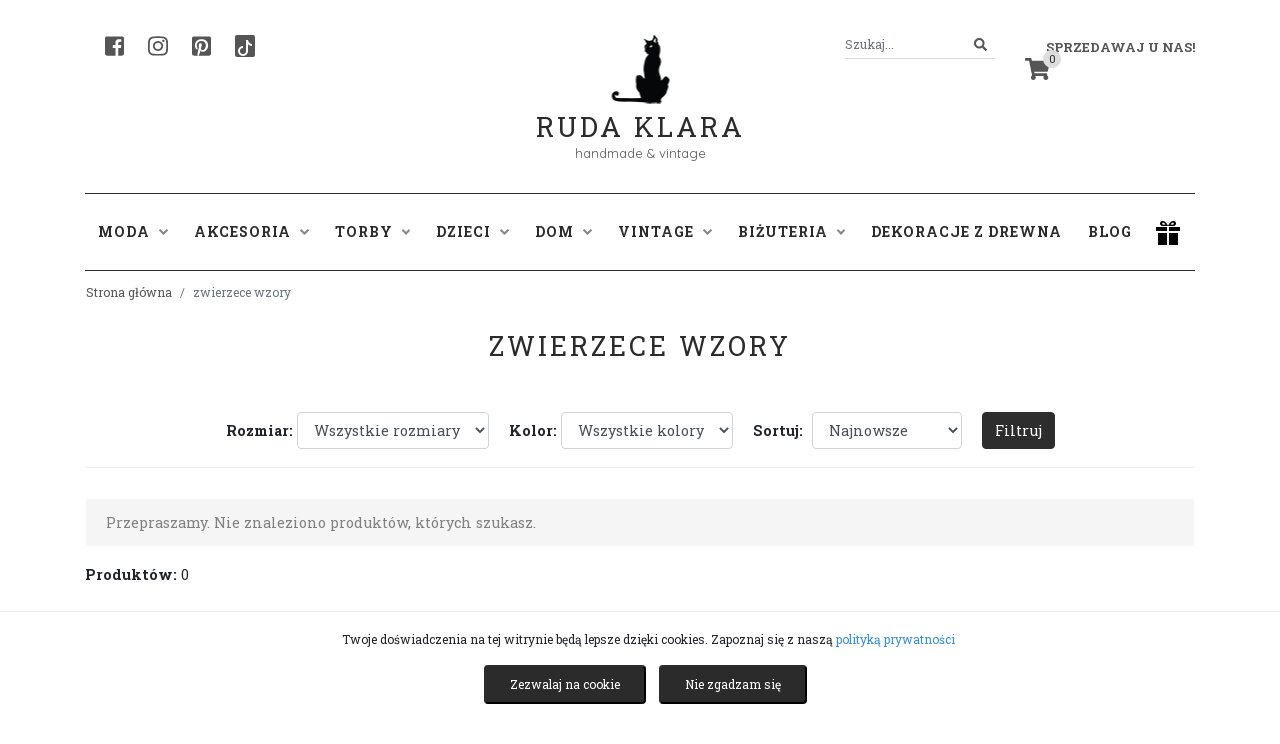

--- FILE ---
content_type: text/html; charset=UTF-8
request_url: https://rudaklara.pl/tag-produktu/zwierzece-wzory
body_size: 7768
content:
<!DOCTYPE html>
<html lang="pl">
<head>
    <meta charset="utf-8">
    <meta http-equiv="X-UA-Compatible" content="IE=edge">
    <meta name="viewport" content="width=device-width, initial-scale=1">

    <!-- w87.eu Walerian Walawski - https://w87.eu/ -->

    <meta name="csrf-token" content="DSNK6SthsAURGJxViIOxtclYmVU80oRzP2LAlJ1n">

	  <title>zwierzece wzory • Ruda Klara</title>
    <meta name="description" content="Sprawdź ★ zwierzece wzory ★ Ruda Klara" />
    
    <link rel="preconnect" href="https://fonts.googleapis.com">
    <link rel="preconnect" href="https://fonts.gstatic.com" crossorigin>
    <link href="https://fonts.googleapis.com/css2?family=Quicksand&family=Roboto+Slab:wght@400;700&display=swap" rel="stylesheet">
	
    <link href="https://rudaklara.pl/css/app.css" rel="stylesheet">
    <link href="https://rudaklara.pl/css/jquery.fancybox.min.css" rel="stylesheet">
    <link href="https://rudaklara.pl/css/slick.css" rel="stylesheet">
    <link href="https://rudaklara.pl/css/dropzone.min.css" rel="stylesheet">
    <link href="https://rudaklara.pl/assets/summernote/summernote-bs4.css" rel="stylesheet">
    <link href="https://rudaklara.pl/css/select2.min.css" rel="stylesheet">
    <link href="https://rudaklara.pl/css/bootstrap-datepicker.min.css" rel="stylesheet">
    <link href="https://rudaklara.pl/css/rudaklara.css?v=1707421374" rel="stylesheet">

    <meta name="google-site-verification" content="QYrcN9B5XElEV6mj3Ewm8MazJqmJ-yeWdWZg4AEkbS0" />

<meta name="google-site-verification" content="6FNqxCR0oXT1-Op43s4ZDxbLFAzdLFDYOkV6E3FnHV4" />

        
      
                  <meta name="robots" content="noindex">
                        <!-- Facebook Pixel Code -->
    <script>
      !function(f,b,e,v,n,t,s)
      {if(f.fbq)return;n=f.fbq=function(){n.callMethod?
      n.callMethod.apply(n,arguments):n.queue.push(arguments)};
      if(!f._fbq)f._fbq=n;n.push=n;n.loaded=!0;n.version='2.0';
      n.queue=[];t=b.createElement(e);t.async=!0;
      t.src=v;s=b.getElementsByTagName(e)[0];
      s.parentNode.insertBefore(t,s)}(window, document,'script',
      'https://connect.facebook.net/en_US/fbevents.js');
      fbq('init', '998637530994779');
      fbq('track', 'PageView');
      </script>
      <noscript><img height="1" width="1" style="display:none"
      src="https://www.facebook.com/tr?id=998637530994779&ev=PageView&noscript=1"
      /></noscript>
      <!-- End Facebook Pixel Code -->
      
</head>
<body class="standardpage">
    <div id="fb-root"></div>
    
    <!-- Your SDK code -->
    <script>
      window.fbAsyncInit = function() {
        FB.init({
          xfbml            : true,
          version          : 'v16.0'
        });
      };

      (function(d, s, id) {
        var js, fjs = d.getElementsByTagName(s)[0];
        if (d.getElementById(id)) return;
        js = d.createElement(s); js.id = id;
        js.src = 'https://connect.facebook.net/pl_PL/sdk/xfbml.customerchat.js';
        fjs.parentNode.insertBefore(js, fjs);
      }(document, 'script', 'facebook-jssdk'));
    </script>

    <script type="text/javascript" async defer src="//assets.pinterest.com/js/pinit.js"></script>

<!-- Global site tag (gtag.js) - Google Analytics -->
<script async src="https://www.googletagmanager.com/gtag/js?id=UA-90972532-1"></script>
<script>
  window.dataLayer = window.dataLayer || [];
  function gtag(){dataLayer.push(arguments);}
  gtag('js', new Date());

  gtag('config', 'UA-90972532-1');
</script>

<script src="https://challenges.cloudflare.com/turnstile/v0/api.js" async defer></script>

<!-- Google Translate Widget -->
<div id="google_translate_element"></div>
<script type="text/javascript">
  function googleTranslateElementInit() {
    new google.translate.TranslateElement(
      {
        pageLanguage: 'pl', 
        layout: google.translate.TranslateElement.InlineLayout.SIMPLE
      }, 
      'google_translate_element'
    );
  }
</script>
<script type="text/javascript" src="//translate.google.com/translate_a/element.js?cb=googleTranslateElementInit"></script>


<div id="header">
	<div class="container">
		<div class="row">
			<div class="col-md-4">
				<div class="header-left">
					<a href="https://www.facebook.com/ruda.klara" target="_blank" rel="nofollow" class="header-social" aria-label="Facebook"><i class="fab fa-facebook-square"></i></a>
					<a href="https://www.instagram.com/agnieszkadulebakasza/" target="_blank" rel="nofollow" class="header-social" aria-label="Instagram"><i class="fab fa-instagram"></i></a>
					<a href="https://pl.pinterest.com/rudaklara" target="_blank" rel="nofollow" class="header-social" aria-label="Pinterest"><i class="fab fa-pinterest-square"></i></a>
					<a href="https://www.tiktok.com/@rudaklara.pl" target="_blank" rel="nofollow" class="header-social header-social-tiktok" aria-label="TikTok"><svg xmlns="http://www.w3.org/2000/svg" width="16" height="16" fill="#fff" class="bi bi-tiktok" viewBox="0 0 16 16">
						<path d="M9 0h1.98c.144.715.54 1.617 1.235 2.512C12.895 3.389 13.797 4 15 4v2c-1.753 0-3.07-.814-4-1.829V11a5 5 0 1 1-5-5v2a3 3 0 1 0 3 3V0Z"/>
					  </svg></a>
				</div>
			</div>
			<div class="col-md-4 text-center">
				<a href="https://rudaklara.pl" class="text-center logo">
					<div class="logoicon"></div>
					<div class="x"></div>
					Ruda Klara
				</a>
				<div class="slogan">handmade & vintage</div>
			</div>
			<div class="col-md-4 text-right">
				<div class="header-right">
					<div class="dropdown header-my-account">
												<a class="dropdown-toggle" href="#" role="button" id="dropdownMenuLink" data-toggle="dropdown" aria-haspopup="true" aria-expanded="false">Sprzedawaj u nas!</a>
						<div class="dropdown-menu dropdown-menu-right" aria-labelledby="dropdownMenuLink">
							<a class="dropdown-item" href="https://rudaklara.pl/register">Rejestracja</a>
							<a class="dropdown-item" href="https://rudaklara.pl/login">Logowanie</a>
							<div class="dropdown-divider"></div>
							<a class="dropdown-item" href="https://rudaklara.pl/strona/regulamin">Regulamin sprzedaży</a>
							<a class="dropdown-item" href="https://rudaklara.pl/pomoc">Pomoc</a>
						</div>
											</div>
					<div class="header-search">
						<form action="https://rudaklara.pl/szukaj" method="get" autocomplete="off" id="headersearchform">
							<div class="input-group">
								<input class="form-control form-control-sm" name="query" type="search" value="" placeholder="Szukaj..." id="header_search">
								<span class="input-group-append">
									<button class="btn btn-outline-secondary btn-sm" type="submit" aria-label="Szukaj">
										<i class="fa fa-search"></i>
									</button>
								</span>
							</div>
						</form>
					</div>
					<div class="header-cart">
						<a href="https://rudaklara.pl/cart" class="header-cart-icon"><span class="header-cart-count">0</span><i class="fas fa-shopping-cart"></i></a>
					</div>
				</div>
			</div>
		</div>

		
	</div>
</div>

<div id="headermenu">
	<div class="container">
		<div class="row">
			<div class="col-md-12">
				<nav class="navbar navbar-expand-lg navbar-light">
					<button class="navbar-toggler" type="button" data-toggle="collapse" data-target="#navbarSupportedContent" aria-controls="navbarSupportedContent" aria-expanded="false" aria-label="Toggle navigation">
					  <span class="navbar-toggler-icon"></span>
					</button>
				  
					<div class="collapse navbar-collapse" id="navbarSupportedContent">
					  	<ul class="navbar-nav">
							<li class="nav-item dropdown">
								<a class="nav-link dropdown-toggle" href="https://rudaklara.pl/kategoria/90-moda" id="navbarDropdownModa" role="button" data-toggle="dropdown" aria-haspopup="true" aria-expanded="false">Moda <i class="fas fa-angle-down"></i></a>
								<div class="dropdown-menu" aria-labelledby="navbarDropdownModa">
									
																			<a class="dropdown-item" href="https://rudaklara.pl/kategoria/91-bluzki">Bluzki</a>
																			<a class="dropdown-item" href="https://rudaklara.pl/kategoria/92-spodnice">Spódnice</a>
																			<a class="dropdown-item" href="https://rudaklara.pl/kategoria/93-kurtki-i-okrycia-wierzchnie">Kurtki i okrycia wierzchnie</a>
																			<a class="dropdown-item" href="https://rudaklara.pl/kategoria/94-plaszcze">Płaszcze</a>
																			<a class="dropdown-item" href="https://rudaklara.pl/kategoria/95-spodnie">Spodnie</a>
																			<a class="dropdown-item" href="https://rudaklara.pl/kategoria/283-sukienki">Sukienki</a>
																			<a class="dropdown-item" href="https://rudaklara.pl/kategoria/3081-buty">Buty</a>
																			<a class="dropdown-item" href="https://rudaklara.pl/kategoria/3579-poncho-welniane">Poncho wełniane</a>
																			<a class="dropdown-item" href="https://rudaklara.pl/kategoria/7972-swetry">swetry</a>
																	</div>
							</li>
							<li class="nav-item dropdown">
								<a class="nav-link dropdown-toggle" href="https://rudaklara.pl/kategoria/96-akcesoria" id="navbarDropdownAkcesoria" role="button" data-toggle="dropdown" aria-haspopup="true" aria-expanded="false">Akcesoria <i class="fas fa-angle-down"></i></a>
								<div class="dropdown-menu" aria-labelledby="navbarDropdownAkcesoria">
									
																			<a class="dropdown-item" href="https://rudaklara.pl/kategoria/97-ozdoby-do-wlosow">Ozdoby do włosów</a>
																			<a class="dropdown-item" href="https://rudaklara.pl/kategoria/98-nakrycia-glowy">Nakrycia głowy</a>
																			<a class="dropdown-item" href="https://rudaklara.pl/kategoria/99-chusty-szale-kominy">Chusty, szale, kominy</a>
																			<a class="dropdown-item" href="https://rudaklara.pl/kategoria/100-paski">Paski</a>
																			<a class="dropdown-item" href="https://rudaklara.pl/kategoria/101-opaski">Opaski</a>
																			<a class="dropdown-item" href="https://rudaklara.pl/kategoria/900-rekawiczki">Rękawiczki</a>
																			<a class="dropdown-item" href="https://rudaklara.pl/kategoria/2245-naklejki-na-ubrania">Naklejki na ubrania</a>
																			<a class="dropdown-item" href="https://rudaklara.pl/kategoria/5484-skarpetki">Skarpetki</a>
																			<a class="dropdown-item" href="https://rudaklara.pl/kategoria/6075-akcesoria-dla-zwierzat">Akcesoria dla zwierząt</a>
																			<a class="dropdown-item" href="https://rudaklara.pl/kategoria/7967-paski-do-aparatow-fotograficznych">Paski do aparatów fotograficznych</a>
																			<a class="dropdown-item" href="https://rudaklara.pl/kategoria/7968-pielegnacja">Pielęgnacja</a>
																			<a class="dropdown-item" href="https://rudaklara.pl/kategoria/7975-muszki">muszki</a>
																			<a class="dropdown-item" href="https://rudaklara.pl/kategoria/7989-chusty-jedwabne-recznie-malowane">Chusty jedwabne ręcznie malowane</a>
																			<a class="dropdown-item" href="https://rudaklara.pl/kategoria/7995-etui-na-okulary">Etui na okulary</a>
																			<a class="dropdown-item" href="https://rudaklara.pl/kategoria/7996-wizytownik">Wizytownik</a>
																	</div>
							</li>
							<li class="nav-item dropdown">
								<a class="nav-link dropdown-toggle" href="https://rudaklara.pl/kategoria/102-torby" id="navbarDropdownTorby" role="button" data-toggle="dropdown" aria-haspopup="true" aria-expanded="false">Torby <i class="fas fa-angle-down"></i></a>
								<div class="dropdown-menu" aria-labelledby="navbarDropdownTorby">
									
																			<a class="dropdown-item" href="https://rudaklara.pl/kategoria/103-torby-na-ramie">Torby na ramię</a>
																			<a class="dropdown-item" href="https://rudaklara.pl/kategoria/104-portfele">Portfele</a>
																			<a class="dropdown-item" href="https://rudaklara.pl/kategoria/105-torby-na-laptop">Torby na laptop</a>
																			<a class="dropdown-item" href="https://rudaklara.pl/kategoria/106-torby-na-zakupy">Torby na zakupy</a>
																			<a class="dropdown-item" href="https://rudaklara.pl/kategoria/130-mini-torebki-styl-w-malym-formacie">Mini Torebki - styl w małym formacie</a>
																			<a class="dropdown-item" href="https://rudaklara.pl/kategoria/398-plecaki">Plecaki</a>
																			<a class="dropdown-item" href="https://rudaklara.pl/kategoria/399-worki">Worki</a>
																			<a class="dropdown-item" href="https://rudaklara.pl/kategoria/2072-kosmetyczki">Kosmetyczki</a>
																			<a class="dropdown-item" href="https://rudaklara.pl/kategoria/3660-etui">Etui</a>
																			<a class="dropdown-item" href="https://rudaklara.pl/kategoria/4689-torby-podrozne-i-sportowe">Torby podróżne i sportowe</a>
																			<a class="dropdown-item" href="https://rudaklara.pl/kategoria/6383-nerki">Nerki</a>
																	</div>
							</li>
							<li class="nav-item dropdown">
								<a class="nav-link dropdown-toggle" href="https://rudaklara.pl/kategoria/12-dzieci" id="navbarDropdownDzieci" role="button" data-toggle="dropdown" aria-haspopup="true" aria-expanded="false">Dzieci <i class="fas fa-angle-down"></i></a>
								<div class="dropdown-menu" aria-labelledby="navbarDropdownDzieci">
									
																			<a class="dropdown-item" href="https://rudaklara.pl/kategoria/107-ubranka">Ubranka</a>
																			<a class="dropdown-item" href="https://rudaklara.pl/kategoria/108-pokoj-dzieciecy">Pokój dziecięcy</a>
																			<a class="dropdown-item" href="https://rudaklara.pl/kategoria/109-czapki">Czapki</a>
																			<a class="dropdown-item" href="https://rudaklara.pl/kategoria/110-szkola-i-nauka">Szkoła i nauka</a>
																			<a class="dropdown-item" href="https://rudaklara.pl/kategoria/111-zabawki">Zabawki</a>
																			<a class="dropdown-item" href="https://rudaklara.pl/kategoria/5111-ksiazki">Książki</a>
																			<a class="dropdown-item" href="https://rudaklara.pl/kategoria/5828-worki-na-buty">Worki na buty</a>
																			<a class="dropdown-item" href="https://rudaklara.pl/kategoria/7976-lizaki-handmade">lizaki handmade</a>
																			<a class="dropdown-item" href="https://rudaklara.pl/kategoria/7993-szkola">Szkoła</a>
																	</div>
							</li>
							<li class="nav-item dropdown">
								<a class="nav-link dropdown-toggle" href="https://rudaklara.pl/kategoria/112-dom" id="navbarDropdownDom" role="button" data-toggle="dropdown" aria-haspopup="true" aria-expanded="false">Dom <i class="fas fa-angle-down"></i></a>
								<div class="dropdown-menu" aria-labelledby="navbarDropdownDom">
									
																			<a class="dropdown-item" href="https://rudaklara.pl/kategoria/113-mydelniczki">Mydelniczki</a>
																			<a class="dropdown-item" href="https://rudaklara.pl/kategoria/114-ceramika">Ceramika</a>
																			<a class="dropdown-item" href="https://rudaklara.pl/kategoria/115-ogrod">Ogród</a>
																			<a class="dropdown-item" href="https://rudaklara.pl/kategoria/785-wianki-i-stroiki">Wianki i stroiki</a>
																			<a class="dropdown-item" href="https://rudaklara.pl/kategoria/898-obrazy">Obrazy</a>
																			<a class="dropdown-item" href="https://rudaklara.pl/kategoria/1137-biezniki">Bieżniki</a>
																			<a class="dropdown-item" href="https://rudaklara.pl/kategoria/1573-kartki-okolicznosciowe">Kartki okolicznościowe</a>
																			<a class="dropdown-item" href="https://rudaklara.pl/kategoria/1590-poduszki">Poduszki</a>
																			<a class="dropdown-item" href="https://rudaklara.pl/kategoria/2103-ozdoby-swiateczne-i-sezonowe">Ozdoby świąteczne i sezonowe</a>
																			<a class="dropdown-item" href="https://rudaklara.pl/kategoria/3915-lampy">Lampy</a>
																			<a class="dropdown-item" href="https://rudaklara.pl/kategoria/4802-okladki-na-ksiazki">Okładki na książki</a>
																			<a class="dropdown-item" href="https://rudaklara.pl/kategoria/5708-makramy">Makramy</a>
																			<a class="dropdown-item" href="https://rudaklara.pl/kategoria/5809-kwietniki">Kwietniki</a>
																			<a class="dropdown-item" href="https://rudaklara.pl/kategoria/5904-zakladki-do-ksiazek">Zakładki do książek</a>
																			<a class="dropdown-item" href="https://rudaklara.pl/kategoria/6357-swiece">Świece</a>
																			<a class="dropdown-item" href="https://rudaklara.pl/kategoria/7557-antykwariat">Antykwariat</a>
																			<a class="dropdown-item" href="https://rudaklara.pl/kategoria/7965-wieszaki">Wieszaki</a>
																			<a class="dropdown-item" href="https://rudaklara.pl/kategoria/7970-przechowywaniepudelka">przechowywanie/pudełka</a>
																			<a class="dropdown-item" href="https://rudaklara.pl/kategoria/7973-kawa-aromatyczna-i-mocna">Kawa aromatyczna i mocna</a>
																			<a class="dropdown-item" href="https://rudaklara.pl/kategoria/7974-meble">Meble</a>
																			<a class="dropdown-item" href="https://rudaklara.pl/kategoria/7977-zegary">zegary</a>
																			<a class="dropdown-item" href="https://rudaklara.pl/kategoria/7978-slow-food">Slow food</a>
																			<a class="dropdown-item" href="https://rudaklara.pl/kategoria/7980-fotografia">Fotografia</a>
																			<a class="dropdown-item" href="https://rudaklara.pl/kategoria/7981-kwiaty">kwiaty</a>
																			<a class="dropdown-item" href="https://rudaklara.pl/kategoria/7984-kubki">kubki</a>
																			<a class="dropdown-item" href="https://rudaklara.pl/kategoria/7985-lapacze-snow-rozety">łapacze snów, rozety</a>
																			<a class="dropdown-item" href="https://rudaklara.pl/kategoria/7987-plakaty">Plakaty</a>
																			<a class="dropdown-item" href="https://rudaklara.pl/kategoria/7988-portret-na-zamowienie">Portret na zamówienie</a>
																			<a class="dropdown-item" href="https://rudaklara.pl/kategoria/7990-pamiatkowe-ramki">Pamiątkowe ramki</a>
																			<a class="dropdown-item" href="https://rudaklara.pl/kategoria/7992-odrobina-magii">Odrobina magii</a>
																			<a class="dropdown-item" href="https://rudaklara.pl/kategoria/7994-dywaniki">Dywaniki</a>
																			<a class="dropdown-item" href="https://rudaklara.pl/kategoria/7998-swieczniki">świeczniki</a>
																	</div>
							</li>
							<li class="nav-item dropdown">
								<a class="nav-link dropdown-toggle" href="https://rudaklara.pl/kategoria/122-vintage" id="navbarDropdownVintage" role="button" data-toggle="dropdown" aria-haspopup="true" aria-expanded="false">Vintage <i class="fas fa-angle-down"></i></a>
								<div class="dropdown-menu" aria-labelledby="navbarDropdownVintage">
									
																			<a class="dropdown-item" href="https://rudaklara.pl/kategoria/123-vintage-moda">Vintage moda</a>
																			<a class="dropdown-item" href="https://rudaklara.pl/kategoria/124-vintage-akcesoria">Vintage akcesoria</a>
																			<a class="dropdown-item" href="https://rudaklara.pl/kategoria/125-vintage-buty">Vintage buty</a>
																			<a class="dropdown-item" href="https://rudaklara.pl/kategoria/126-vintage-sprzety">Vintage sprzęty</a>
																	</div>
							</li>
							<li class="nav-item dropdown">
								<a class="nav-link dropdown-toggle" href="https://rudaklara.pl/kategoria/10-bizuteria" id="navbarDropdownBizuteria" role="button" data-toggle="dropdown" aria-haspopup="true" aria-expanded="false">Biżuteria <i class="fas fa-angle-down"></i></a>
								<div class="dropdown-menu" aria-labelledby="navbarDropdownBizuteria">
									
																			<a class="dropdown-item" href="https://rudaklara.pl/kategoria/117-bransoletki">Bransoletki</a>
																			<a class="dropdown-item" href="https://rudaklara.pl/kategoria/118-broszki">Broszki</a>
																			<a class="dropdown-item" href="https://rudaklara.pl/kategoria/119-naszyjniki">Naszyjniki</a>
																			<a class="dropdown-item" href="https://rudaklara.pl/kategoria/120-kolczyki">Kolczyki</a>
																			<a class="dropdown-item" href="https://rudaklara.pl/kategoria/121-klipsy">Klipsy</a>
																			<a class="dropdown-item" href="https://rudaklara.pl/kategoria/551-pierscionki">Pierścionki</a>
																			<a class="dropdown-item" href="https://rudaklara.pl/kategoria/553-spinki-do-mankietow">Spinki do mankietów</a>
																			<a class="dropdown-item" href="https://rudaklara.pl/kategoria/554-wpinki-do-klapy">Wpinki do klapy</a>
																			<a class="dropdown-item" href="https://rudaklara.pl/kategoria/1701-zegarki">Zegarki</a>
																			<a class="dropdown-item" href="https://rudaklara.pl/kategoria/3873-breloki">Breloki</a>
																			<a class="dropdown-item" href="https://rudaklara.pl/kategoria/4036-wisiory">Wisiory</a>
																			<a class="dropdown-item" href="https://rudaklara.pl/kategoria/7969-komplety-bizuteryjne">komplety biżuteryjne</a>
																			<a class="dropdown-item" href="https://rudaklara.pl/kategoria/7979-polfabrykaty-bizuteryjne">Półfabrykaty biżuteryjne</a>
																			<a class="dropdown-item" href="https://rudaklara.pl/kategoria/7986-piercing">Piercing</a>
																			<a class="dropdown-item" href="https://rudaklara.pl/kategoria/7997-slubne-dodatki-wszelakie">Ślubne dodatki wszelakie</a>
																	</div>
							</li>
							<li class="nav-item dropdown">
								<a class="nav-link" href="https://rudaklara.pl/kategoria/6141-dekoracje-z-drewna" role="button" aria-haspopup="true" aria-expanded="false">Dekoracje z drewna</a>
							</li>
							<li class="nav-item dropdown">
								<a class="nav-link" href="https://rudaklara.pl/blog">Blog</a>
							</li>
						</ul>
						
					</div>
					<a href="#" class="header-gift-icon"><img src="https://rudaklara.pl/images/gift.png" alt="prezent" /></a>
				</nav>
			</div>
		</div>
	</div>
</div>

<div id="giftmegamenu">
	<div class="container">
		<div class="row">
			<div class="col-md-12">
				<div class="giftmegamenu-bg">
					<div class="row">
						<div class="col-md-7">
							<strong>Prezent na:</strong>
							<div class="x2"></div>
							<div class="row">
								<a href="https://rudaklara.pl/prezent/prezent-na-urodziny" class="col-md-4">urodziny</a>
								<a href="https://rudaklara.pl/prezent/prezent-na-18-urodziny" class="col-md-4">18 urodziny</a>
								<a href="https://rudaklara.pl/prezent/prezent-na-imieniny" class="col-md-4">imieniny</a>
								<a href="https://rudaklara.pl/prezent/prezent-na-walentynki" class="col-md-4">walentynki</a>
								<a href="https://rudaklara.pl/prezent/prezent-na-slub" class="col-md-4">ślub</a>
								<a href="https://rudaklara.pl/prezent/prezent-na-rocznice" class="col-md-4">rocznicę</a>
								<a href="https://rudaklara.pl/prezent/prezent-na-zareczyny" class="col-md-4">zaręczyny</a>
								<a href="https://rudaklara.pl/prezent/prezent-na-dzien-kobiet" class="col-md-4">dzień kobiet</a>
								<a href="https://rudaklara.pl/prezent/prezent-na-dzien-chlopaka" class="col-md-4">dzień chłopaka</a>
								<a href="https://rudaklara.pl/prezent/prezent-na-dzien-matki" class="col-md-4">dzień matki</a>
								<a href="https://rudaklara.pl/prezent/prezent-na-dzien-ojca" class="col-md-4">dzień ojca</a>
								<a href="https://rudaklara.pl/prezent/prezent-na-dzien-babci-i-dziadka" class="col-md-4">dzień babci i dziadka</a>
								<a href="https://rudaklara.pl/prezent/prezent-na-dzien-dziecka" class="col-md-4">dzień dziecka</a>
								<a href="https://rudaklara.pl/prezent/prezent-na-pierwsza-komunie" class="col-md-4">pierwszą komunię</a>
								<a href="https://rudaklara.pl/prezent/prezent-na-panienski" class="col-md-4">panieński</a>
								<a href="https://rudaklara.pl/prezent/prezent-na-wieczor-kawalerski" class="col-md-4">wieczór kawalerski</a>
								<a href="https://rudaklara.pl/prezent/prezent-na-mikolajki" class="col-md-4">mikołajki</a>
								<a href="https://rudaklara.pl/prezent/prezent-na-swieta-bozego-narodzenia" class="col-md-4">Święta Bożego Narodzenia</a>
								<a href="https://rudaklara.pl/prezent/prezent-na-wielkanoc" class="col-md-4">Wielkanoc</a>
								<a href="https://rudaklara.pl/prezent/prezent-na-chrzciny" class="col-md-4">Chrzciny</a>
							</div>
						</div>
						<div class="col-md-3">
							<strong>Prezent dla:</strong>
							<div class="x2"></div>
							<div class="row">
								<a href="https://rudaklara.pl/prezent/prezent-dla-niej" class="col-md-6">niej</a>
								<a href="https://rudaklara.pl/prezent/prezent-dla-niego" class="col-md-6">niego</a>
								<a href="https://rudaklara.pl/prezent/prezent-dla-dziecka" class="col-md-6">dziecka</a>
								<a href="https://rudaklara.pl/prezent/prezent-dla-taty" class="col-md-6">taty</a>
								<a href="https://rudaklara.pl/prezent/prezent-dla-mamy" class="col-md-6">mamy</a>
								<a href="https://rudaklara.pl/prezent/prezent-dla-dwojga" class="col-md-6">dwojga</a>
								<a href="https://rudaklara.pl/prezent/prezent-dla-szefa" class="col-md-6">szefa</a>
								<a href="https://rudaklara.pl/prezent/prezent-dla-przyjaciolki" class="col-md-6">przyjaciółki</a>
								<a href="https://rudaklara.pl/prezent/prezent-dla-nauczyciela" class="col-md-6">nauczyciela</a>
								<a href="https://rudaklara.pl/prezent/prezent-dla-kota" class="col-md-6">kota</a>
								<a href="https://rudaklara.pl/prezent/prezent-dla-psa" class="col-md-6">psa</a>
							</div>
						</div>
					</div>
				</div>
			</div>
		</div>

		
		
		

	</div>
</div>

<div class="container">

		
    

	

</div><div id="breadcrumbs">
    <div class="container">
        <div class="row">
                <ol class="breadcrumb">
        
                            <li class="breadcrumb-item"><a href="https://rudaklara.pl">Strona główna</a></li>
            
        
                            <li class="breadcrumb-item active">zwierzece wzory</li>
            
            </ol>


        </div>
    </div>
</div>

    <div id="categorypage">
        <div class="container">
            <div class="row">
                <div class="col-md-12">
                                            <h1>zwierzece wzory</h1>
                                    </div>
            </div>
                        <div class="row">
                <div class="col-md-12">
                    <div class="category-filters-bar">
                        <div class="row">
                            <div class="col-md-12 text-center">
                                <form action="https://rudaklara.pl/tag-produktu/zwierzece-wzory" method="get">
                                    <label class="d-inline-block" for="orderby"><strong>Rozmiar:</strong></label>
                                    <select class="form-control d-inline-block" name="size" id="size" style="width: auto;">
                                        <option value="0">Wszystkie rozmiary</option>
                                                                                    <option value="1">One Size</option>
                                                                                    <option value="2">XXS</option>
                                                                                    <option value="3">XS</option>
                                                                                    <option value="4">S</option>
                                                                                    <option value="5">M</option>
                                                                                    <option value="6">L</option>
                                                                                    <option value="7">XL</option>
                                                                                    <option value="8">XL</option>
                                                                                    <option value="9">XXL</option>
                                                                            </select>
                                    <label class="d-inline-block ml-3" for="orderby"><strong>Kolor:</strong></label>
                                    <select class="form-control d-inline-block" name="color" id="color" style="width: auto;">
                                        <option value="0">Wszystkie kolory</option>
                                                                                    <option value="1">czarny</option>
                                                                                    <option value="2">brązowy</option>
                                                                                    <option value="3">beżowy</option>
                                                                                    <option value="4">szary</option>
                                                                                    <option value="5">biały</option>
                                                                                    <option value="6">niebieski</option>
                                                                                    <option value="7">morski</option>
                                                                                    <option value="8">turkusowy</option>
                                                                                    <option value="9">zielony</option>
                                                                                    <option value="10">oliwkowy</option>
                                                                                    <option value="11">żółty</option>
                                                                                    <option value="12">pomarańczowy</option>
                                                                                    <option value="13">czerwony</option>
                                                                                    <option value="14">różowy</option>
                                                                                    <option value="15">liliowy</option>
                                                                                    <option value="16">złoty</option>
                                                                                    <option value="17">srebrny</option>
                                                                                    <option value="18">kolorowy</option>
                                                                            </select>
                                    <label class="d-inline-block ml-3" for="orderby"><strong>Sortuj:</strong></label>
                                    <select name="orderby" class="form-control d-inline-block" style="width: auto;" id="orderby">
                                        <option value="1">Najnowsze</option>
                                        <option value="2">Cena rosnąco</option>
                                        <option value="3">Cena malejąco</option>
                                    </select>
                                    <input type="submit" class="btn btn-primary ml-3 btn-filters" value="Filtruj" />
                                </form>
                            </div>
                        </div>
                    </div>
                </div>
            </div>
            <div class="row">
                <div class="col-md-12">
                    <div class="category-products-listing">
                        <div class="row">
                                                            <div class="col-md-12"><div class="alert alert-light alert-not-found">Przepraszamy. Nie znaleziono produktów, których szukasz.</div></div>
                                                    </div>
                    </div>
                </div>
            </div>
            <div class="row">
                <div class="col-md-6"><strong>Produktów:</strong> 0</div>
                <div class="col-md-6 text-right">
                    <div class="category-bottom-bar">
                        
                    </div>
                </div>
            </div>
                    </div>
    </div>


<div id="footer">
    <div class="container">
        <div class="row">
            <div class="col-md-3 footer-links">
                <h4>Ruda Klara</h4>
                <strong>Adres e-mail:</strong> <a href="mailto:sklep@rudaklara.pl">sklep@rudaklara.pl</a><br />
                <a href="https://rudaklara.pl/strona/kontakt">Kontakt</a>
            </div>
            <div class="col-md-3 footer-links">
                <h4>Informacje</h4>
                <a href="https://rudaklara.pl/my-account">Moje konto</a>
                <a href="https://rudaklara.pl/sprzedawcy">Sprzedawcy</a>
                <a href="https://rudaklara.pl/cart">Koszyk</a>
                <a href="https://rudaklara.pl/pomoc">Pomoc</a>
                <a href="https://rudaklara.pl/blog">Blog</a>
                <a href="https://rudaklara.pl/strona/regulamin">Regulamin sprzedaży</a>
                <a href="https://rudaklara.pl/strona/polityka-prywatnosci">Polityka prywatności</a>
            </div>
            <div class="col-md-3 footer-links">
                <h4>Kategorie</h4>
                <a href="https://rudaklara.pl/kategoria/moda">Moda</a>
                <a href="https://rudaklara.pl/kategoria/akcesoria">Akcesoria</a>
                <a href="https://rudaklara.pl/kategoria/torby">Torby</a>
                <a href="https://rudaklara.pl/kategoria/dzieci">Dzieci</a>
                <a href="https://rudaklara.pl/kategoria/dom">Dom</a>
                <a href="https://rudaklara.pl/kategoria/vintage">Vintage</a>
                <a href="https://rudaklara.pl/kategoria/bizuteria">Biżuteria</a>
            </div>
            <div class="col-md-3 footer-links">
                <h4>Newsletter</h4>
                <p>Zapisz się do naszego newslettera i otrzymuj informacje o nowych, interesujących przedmiotach!</p>
                <form id="newsletterform" action="https://rudaklara.pl/newsletter/send" method="POST">
                    <input type="hidden" name="_token" value="DSNK6SthsAURGJxViIOxtclYmVU80oRzP2LAlJ1n" autocomplete="off">                    <div class="form-row align-items-center">
                        <div class="col-md-12">
                            <label class="sr-only" for="inlineFormInputGroup">Adres e-mail</label>
                            <div class="input-group mb-2">
                                <div class="input-group-prepend">
                                    <div class="input-group-text"><i class="fas fa-envelope"></i></div>
                                </div>
                                <input type="text" class="form-control" id="inlineFormInputGroup" name="newsletteremail" placeholder="Adres e-mail">
                            </div>
                        </div>
                        <div class="col-md-12">
                            <button type="submit" class="btn btn-light">Zapisz do newslettera</button>
                        </div>
                        <div class="col-md-12">
                            <small class="form-text text-muted">Nie wysyłamy spamu</small>
                        </div>
                    </div>
                </form>
            </div>
        </div>
        <div class="row">
            <div class="col-md-12">
                <div class="copyright">
                    <div class="row">
                        <div class="col-md-6">Copyright &copy; 2023 RudaKlara.pl</div>
                        <div class="col-md-6">
                            <a href="https://pl.pinterest.com/rudaklara" target="_blank" rel="nofollow" class="footer-social" aria-label="Pinterest"><i class="fab fa-pinterest-square"></i></a>
                            <a href="https://www.instagram.com/agnieszkadulebakasza/" target="_blank" rel="nofollow" class="footer-social" aria-label="Instagram"><i class="fab fa-instagram"></i></a>
                            <a href="https://www.facebook.com/profile.php?id=61556550509688" target="_blank" rel="nofollow" class="footer-social" aria-label="Facebook"><i class="fab fa-facebook-square"></i></a>
                            <a href="https://www.tiktok.com/@rudaklara.pl" target="_blank" rel="nofollow" class="footer-social footer-social-tiktok" aria-label="TikTok"><svg xmlns="http://www.w3.org/2000/svg" width="16" height="16" fill="#111" class="bi bi-tiktok" viewBox="0 0 16 16">
                                <path d="M9 0h1.98c.144.715.54 1.617 1.235 2.512C12.895 3.389 13.797 4 15 4v2c-1.753 0-3.07-.814-4-1.829V11a5 5 0 1 1-5-5v2a3 3 0 1 0 3 3V0Z"/>
                              </svg></a>
                        </div>
                    </div>
                </div>
            </div>
        </div>
    </div>
</div>

<!-- Scripts -->
<script src="https://rudaklara.pl/js/app.js"></script>
<script src="https://rudaklara.pl/js/jquery.fancybox.min.js"></script>
<script src="https://rudaklara.pl/js/slick.min.js"></script>
<script src="https://rudaklara.pl/js/jquery.matchHeight-min.js"></script>
<script src="https://rudaklara.pl/js/dropzone.min.js"></script>
<script src="https://rudaklara.pl/js/select2.full.min.js"></script>
<script src="https://rudaklara.pl/js/pl.js"></script>
<script src="https://rudaklara.pl/js/bootstrap-datepicker.min.js"></script>
<script src="https://rudaklara.pl/assets/summernote/summernote-bs4.min.js"></script>
<script src="https://rudaklara.pl/assets/summernote/lang/summernote-pl-PL.js"></script>
<script src="https://code.jquery.com/ui/1.13.2/jquery-ui.min.js" integrity="sha256-lSjKY0/srUM9BE3dPm+c4fBo1dky2v27Gdjm2uoZaL0=" crossorigin="anonymous"></script>
<script src="https://rudaklara.pl/js/jquery.ui.touch-punch.min.js"></script>
<script src="https://rudaklara.pl/js/jquery.lazy.min.js"></script>
<script src="https://rudaklara.pl/js/rudaklara.js?v=1750064112"></script>

    
<div class="js-cookie-consent cookie-consent fixed bottom-0 inset-x-0 pb-2">
    <div class="max-w-7xl mx-auto px-6">
        <div class="p-2 rounded-lg bg-yellow-100">
            <div class="flex items-center justify-between flex-wrap">
                <div class="w-0 flex-1 items-center hidden md:inline">
                    <p class="ml-3 text-black cookie-consent__message">
                        Twoje doświadczenia na tej witrynie będą lepsze dzięki cookies. Zapoznaj się z naszą <a href="https://rudaklara.pl/strona/polityka-prywatnosci">polityką prywatności</a>
                    </p>
                </div>
                <div class="mt-2 flex-shrink-0 w-full sm:mt-0 sm:w-auto">
                    <button class="js-cookie-consent-agree cookie-consent__agree cursor-pointer flex items-center justify-center px-4 py-2 rounded-md text-sm font-medium text-yellow-800 bg-yellow-400 hover:bg-yellow-300">
                        Zezwalaj na cookie
                    </button>
                    <button class="js-cookie-consent-agree cookie-consent__agree cursor-pointer flex items-center justify-center px-4 py-2 rounded-md text-sm font-medium text-yellow-800 bg-yellow-400 hover:bg-yellow-300">
                        Nie zgadzam się
                    </button>

                </div>
            </div>
        </div>
    </div>
</div>

    <script>

        window.laravelCookieConsent = (function () {

            const COOKIE_VALUE = 1;
            const COOKIE_DOMAIN = 'rudaklara.pl';

            function consentWithCookies() {
                setCookie('rk_cookie_consent', COOKIE_VALUE, 7300);
                hideCookieDialog();
            }

            function cookieExists(name) {
                return (document.cookie.split('; ').indexOf(name + '=' + COOKIE_VALUE) !== -1);
            }

            function hideCookieDialog() {
                const dialogs = document.getElementsByClassName('js-cookie-consent');

                for (let i = 0; i < dialogs.length; ++i) {
                    dialogs[i].style.display = 'none';
                }
            }

            function setCookie(name, value, expirationInDays) {
                const date = new Date();
                date.setTime(date.getTime() + (expirationInDays * 24 * 60 * 60 * 1000));
                document.cookie = name + '=' + value
                    + ';expires=' + date.toUTCString()
                    + ';domain=' + COOKIE_DOMAIN
                    + ';path=/'
                    + ';samesite=lax';
            }

            if (cookieExists('rk_cookie_consent')) {
                hideCookieDialog();
            }

            const buttons = document.getElementsByClassName('js-cookie-consent-agree');

            for (let i = 0; i < buttons.length; ++i) {
                buttons[i].addEventListener('click', consentWithCookies);
            }

            return {
                consentWithCookies: consentWithCookies,
                hideCookieDialog: hideCookieDialog
            };
        })();
    </script>

</body>
</html>   